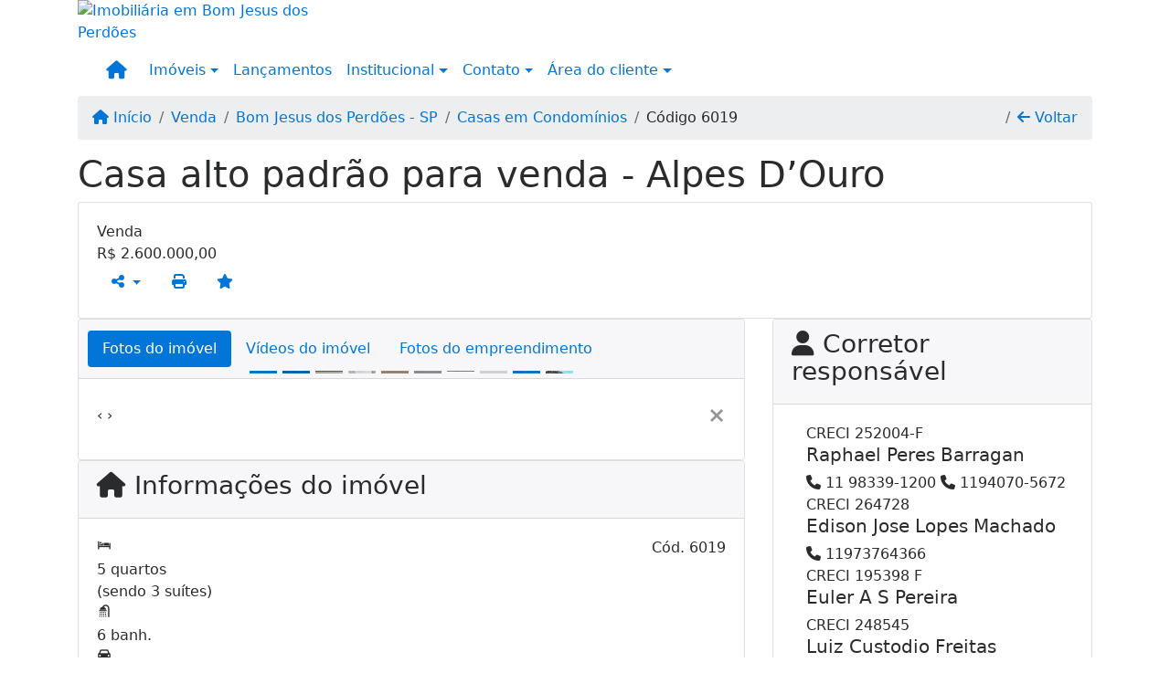

--- FILE ---
content_type: text/html; charset=UTF-8
request_url: https://www.barbosaimoveis.com.br/3502/imoveis/venda-casas-em-condominios-5-quartos-bom-jesus-dos-perdoes-sp
body_size: 14563
content:
<!DOCTYPE html><html lang="pt-br"><head><title>Casa alto padrão para venda - Alpes D’Ouro - 6019</title><meta name="description" content="Casa alto padrão para venda - Alpes D’Ouro - Casas em Condomínios para venda em Bom Jesus dos Perdões - SP - Casa"><meta name="keywords" content="Casas em Condomínios , Casas em Condomínios Bom Jesus dos Perdões - SP, Bom Jesus dos Perdões - SP, Casas em Condomínios , imobiliarias Bom Jesus dos Perdões - SP, imobiliária Bom Jesus dos Perdões - SP, imóveis Bom Jesus dos Perdões - SP, imóveis, Casas em Condomínios"><meta charset="utf-8"><meta name="google-site-verification" content="OCmPfjh0RB8-xYGD6LXRKPQoID39dqQzDbv_FTfI91o"><meta name="Robots" content="INDEX,FOLLOW"><meta name="distribution" content="Global"><meta name="rating" content="General"><meta name="revisit-after" content="2"><meta name="classification" content="imobiliaria,imoveis"><meta name="author" content="Code49"><meta name="viewport" content="width=device-width, initial-scale=1, shrink-to-fit=no"><meta http-equiv="x-ua-compatible" content="ie=edge"><meta property="og:url" content="https://www.barbosaimoveis.com.br/3502/imoveis/venda-casas-em-condominios-5-quartos-bom-jesus-dos-perdoes-sp"><meta property="og:image" content="https://www.barbosaimoveis.com.br/admin/imovel/20240313T1238020300-36569837.jpg"><meta property="og:image" content="https://www.barbosaimoveis.com.br/admin/imovel/mini/20240313T1238020300-36569837.jpg"><link rel="apple-touch-icon" href="https://www.barbosaimoveis.com.br/admin/imovel/mini/20240313T1238020300-36569837.jpg"><meta name="thumbnail" content="https://www.barbosaimoveis.com.br/admin/imovel/mini/20240313T1238020300-36569837.jpg"><meta property="og:type" content="website"><meta property="og:title" content="Casa alto padrão para venda - Alpes D’Ouro"><meta property="og:description" content="Imóvel maravilhoso para venda dentro de um dos condomínios mais procurados na cidade. - Venda -Condomínio Alpes D'ouro - Bom Jesus dos Perdões(SP)..."><link rel="canonical" href="https://www.barbosaimoveis.com.br/3502/imoveis/venda-casas-em-condominios-5-quartos-bom-jesus-dos-perdoes-sp">
<!-- Bootstrap -->
<link rel="stylesheet" href="https://www.barbosaimoveis.com.br/css/bootstrap.min.css" crossorigin="anonymous">

<!-- Plugins -->
<link rel="stylesheet" href="https://www.barbosaimoveis.com.br/plugins/bootstrap-multiselect/bootstrap-multiselect.css">
<link rel="stylesheet" href="https://www.barbosaimoveis.com.br/plugins/bootstrap-multiselect/bootstrap-multiselect-custom.css">
<link rel="stylesheet" href="https://www.barbosaimoveis.com.br/plugins/datepicker/datepicker.css">
<link rel="stylesheet" href="https://www.barbosaimoveis.com.br/plugins/animate/animate.min.css">
		<link rel="stylesheet" href="https://www.barbosaimoveis.com.br/crm/js/plugins/quill-emoji/dist/quill-emoji.css">
	<!-- fonts -->
<link rel="stylesheet" href="https://www.barbosaimoveis.com.br/css/font-awesome.min.css">
<link rel="stylesheet" href="https://www.barbosaimoveis.com.br/css/c49icons.min.css">

<link rel="stylesheet" href="https://www.barbosaimoveis.com.br/css/imovel.css?2026011515"><link rel="stylesheet" href="https://www.barbosaimoveis.com.br/css/custom.css?2026011515"><link rel="stylesheet" href="https://www.barbosaimoveis.com.br/css/font-face.css"><!-- Facebook Pixel Code -->
<script>
!function(f,b,e,v,n,t,s)
{if(f.fbq)return;n=f.fbq=function(){n.callMethod?
n.callMethod.apply(n,arguments):n.queue.push(arguments)};
if(!f._fbq)f._fbq=n;n.push=n;n.loaded=!0;n.version='2.0';
n.queue=[];t=b.createElement(e);t.async=!0;
t.src=v;s=b.getElementsByTagName(e)[0];
s.parentNode.insertBefore(t,s)}(window, document,'script',
'https://connect.facebook.net/en_US/fbevents.js');
fbq('init', '612118399496341');
fbq('track', 'PageView');
</script>
<noscript><img height="1" width="1" style="display:none"
src="https://www.facebook.com/tr?id=612118399496341&ev=PageView&noscript=1"
/></noscript>
<!-- End Facebook Pixel Code --><!-- Global site tag (gtag.js) - Google Analytics -->
<script async src="https://www.googletagmanager.com/gtag/js?id=UA-179992183-1"></script>
<script>
  window.dataLayer = window.dataLayer || [];
  function gtag(){dataLayer.push(arguments);}
  gtag('js', new Date());

  gtag('config', 'UA-179992183-1');
</script></head><body class="" id="c49page-imovel">
<style>
  .fb-messenger-float {
      z-index: 999;
      position: fixed;
      font-family: 'Open sans';
      font-size: 14px;
      transition: bottom .2s;
      padding: 4px 12px 2px 12px;
      background-color: #1780b5;
      text-align: center;
      border-radius: 100px;
      font-size: 37px;
      bottom: 29px;
      right: 27px;
  }
  .fb-messenger-float i {
    color: #fff;
  }
</style>

<header id="c49header"  data-url_atual="https://www.barbosaimoveis.com.br/" data-url_db="https://www.barbosaimoveis.com.br/"><div id="c49row-1-1"  class="c49row"><div class="container"><div class="row "><div class="col-md-4 col-lg-3 d-flex align-items-center text-center text-md-left justify-content-center justify-content-md-start"><div  id="c49mod-2" ><div class="c49mod-image-basic c49mod-image"><a href="https://www.barbosaimoveis.com.br/"><img class="c49-image" src="https://www.barbosaimoveis.com.br/img/logo-topo.png?v=1602793394" loading="lazy" alt="Imobiliária em Bom Jesus dos Perdões"></a></div></div></div><div class="col-md-8 col-lg-9"><div  id="c49mod-3" >
<section class="c49mod-image-carousel">
		<div id="image-carousel-3" class="carousel slide carousel-fade" data-ride="carousel" data-interval="5000">
		<div class="carousel-inner" role="listbox">
							<div class="carousel-item active" >
					<div class="c49-carousel-photo" style="background-image:url(https://www.barbosaimoveis.com.br/gallery/Untitled_1.jpg);"></div>
					<div class="carousel-caption d-none d-md-block">
																	</div>
				</div>
							<div class="carousel-item " >
					<div class="c49-carousel-photo" style="background-image:url(https://www.barbosaimoveis.com.br/gallery/Untitled_3.jpg);"></div>
					<div class="carousel-caption d-none d-md-block">
																	</div>
				</div>
							<div class="carousel-item " >
					<div class="c49-carousel-photo" style="background-image:url(https://www.barbosaimoveis.com.br/gallery/Untitled_2.jpg);"></div>
					<div class="carousel-caption d-none d-md-block">
																	</div>
				</div>
							<div class="carousel-item " >
					<div class="c49-carousel-photo" style="background-image:url(https://www.barbosaimoveis.com.br/gallery/01.jpg);"></div>
					<div class="carousel-caption d-none d-md-block">
																	</div>
				</div>
							<div class="carousel-item " >
					<div class="c49-carousel-photo" style="background-image:url(https://www.barbosaimoveis.com.br/gallery/02.jpg);"></div>
					<div class="carousel-caption d-none d-md-block">
																	</div>
				</div>
							<div class="carousel-item " >
					<div class="c49-carousel-photo" style="background-image:url(https://www.barbosaimoveis.com.br/gallery/03.jpg);"></div>
					<div class="carousel-caption d-none d-md-block">
																	</div>
				</div>
							<div class="carousel-item " >
					<div class="c49-carousel-photo" style="background-image:url(https://www.barbosaimoveis.com.br/gallery/04.jpg);"></div>
					<div class="carousel-caption d-none d-md-block">
																	</div>
				</div>
					</div>
					</div>

</section>
</div></div></div></div></div><div id="c49row-1-2"  class="c49row c49-mod-mb-0"><div class="container"><div class="row "><div class="col-sm-12"><div  id="c49mod-8" ></div></div></div></div></div><div id="c49row-1-3"  class="c49row"><div class="container"><div class="row "><div class="col-sm-12"><div  id="c49mod-1" >
	<div class="c49mod-menu-horizontal-basic">
		<nav class="navbar  navbar-toggleable-md ">
			<div class="container">
				<button class="navbar-toggler navbar-toggler-right" type="button" data-toggle="collapse" data-target="#navbars1" aria-controls="navbarsContainer" aria-expanded="false" aria-label="Toggle navigation">
					<span class="navbar-toggler-icon"><i class="fa fa-bars" aria-hidden="true"></i></span>
				</button>
									<a aria-label="Menu mobile" class="navbar-brand" href="https://www.barbosaimoveis.com.br/"><i class="fa fa fa-home" aria-hidden="true"></i></a>
				
				<div class="collapse navbar-collapse" id="navbars1">
					<div class="nav navbar-nav mr-auto d-flex align-items-center justify-content-start">

						<div class='nav-item dropdown '><a class='nav-link dropdown-toggle' data-toggle='dropdown' href='' role='button' aria-haspopup='true' aria-expanded='false'>Imóveis</a><div class='dropdown-menu '><ul class='dropdown'><li><a class='dropdown-item dropdown-toggle dropdown-item-sub ' data-toggle='dropdown' href='' role='button' aria-haspopup='true' aria-expanded='false'>Venda</a><div class='dropdown-menu dropdown-submenu'><ul class='dropdown'><li><a class='dropdown-item' href="javascript:search_base64('W3siaW5wdXQiOiJjYXRlZ29yaWEiLCJ2YWx1ZSI6Ijk4IiwidGFibGUiOiJpIn0seyJpbnB1dCI6InRpcG8iLCJ2YWx1ZSI6IjEiLCJ0YWJsZSI6InRfaSJ9XQ==')" target=''>Apartamento</a></li><li><a class='dropdown-item' href="javascript:search_base64('W3siaW5wdXQiOiJjYXRlZ29yaWEiLCJ2YWx1ZSI6Ijc3IiwidGFibGUiOiJpIn0seyJpbnB1dCI6InRpcG8iLCJ2YWx1ZSI6IjEiLCJ0YWJsZSI6InRfaSJ9XQ==')" target=''>Areas Comerciais e Industriais</a></li><li><a class='dropdown-item' href="javascript:search_base64('W3siaW5wdXQiOiJjYXRlZ29yaWEiLCJ2YWx1ZSI6IjEwMSIsInRhYmxlIjoiaSJ9LHsiaW5wdXQiOiJ0aXBvIiwidmFsdWUiOiIxIiwidGFibGUiOiJ0X2kifV0=')" target=''>Áreas para chácaras</a></li><li><a class='dropdown-item' href="javascript:search_base64('W3siaW5wdXQiOiJjYXRlZ29yaWEiLCJ2YWx1ZSI6IjQyIiwidGFibGUiOiJpIn0seyJpbnB1dCI6InRpcG8iLCJ2YWx1ZSI6IjEiLCJ0YWJsZSI6InRfaSJ9XQ==')" target=''>Areas para loteamento</a></li><li><a class='dropdown-item' href="javascript:search_base64('W3siaW5wdXQiOiJjYXRlZ29yaWEiLCJ2YWx1ZSI6IjEwMCIsInRhYmxlIjoiaSJ9LHsiaW5wdXQiOiJ0aXBvIiwidmFsdWUiOiIxIiwidGFibGUiOiJ0X2kifV0=')" target=''>Áreas para sítios</a></li><li><a class='dropdown-item' href="javascript:search_base64('W3siaW5wdXQiOiJjYXRlZ29yaWEiLCJ2YWx1ZSI6Ijk5IiwidGFibGUiOiJpIn0seyJpbnB1dCI6InRpcG8iLCJ2YWx1ZSI6IjEiLCJ0YWJsZSI6InRfaSJ9XQ==')" target=''>Casa</a></li><li><a class='dropdown-item' href="javascript:search_base64('W3siaW5wdXQiOiJjYXRlZ29yaWEiLCJ2YWx1ZSI6IjUxIiwidGFibGUiOiJpIn0seyJpbnB1dCI6InRpcG8iLCJ2YWx1ZSI6IjEiLCJ0YWJsZSI6InRfaSJ9XQ==')" target=''>Casas em Condomínios</a></li><li><a class='dropdown-item' href="javascript:search_base64('W3siaW5wdXQiOiJjYXRlZ29yaWEiLCJ2YWx1ZSI6Ijk1IiwidGFibGUiOiJpIn0seyJpbnB1dCI6InRpcG8iLCJ2YWx1ZSI6IjEiLCJ0YWJsZSI6InRfaSJ9XQ==')" target=''>Chácara</a></li><li><a class='dropdown-item' href="javascript:search_base64('W3siaW5wdXQiOiJjYXRlZ29yaWEiLCJ2YWx1ZSI6IjcyIiwidGFibGUiOiJpIn0seyJpbnB1dCI6InRpcG8iLCJ2YWx1ZSI6IjEiLCJ0YWJsZSI6InRfaSJ9XQ==')" target=''>Galpão Comercial</a></li><li><a class='dropdown-item' href="javascript:search_base64('W3siaW5wdXQiOiJjYXRlZ29yaWEiLCJ2YWx1ZSI6IjU4IiwidGFibGUiOiJpIn0seyJpbnB1dCI6InRpcG8iLCJ2YWx1ZSI6IjEiLCJ0YWJsZSI6InRfaSJ9XQ==')" target=''>Galpão Comercial</a></li><li><a class='dropdown-item' href="javascript:search_base64('W3siaW5wdXQiOiJjYXRlZ29yaWEiLCJ2YWx1ZSI6IjczIiwidGFibGUiOiJpIn0seyJpbnB1dCI6InRpcG8iLCJ2YWx1ZSI6IjEiLCJ0YWJsZSI6InRfaSJ9XQ==')" target=''>Galpão Industrial</a></li><li><a class='dropdown-item' href="javascript:search_base64('W3siaW5wdXQiOiJjYXRlZ29yaWEiLCJ2YWx1ZSI6IjQ5IiwidGFibGUiOiJpIn0seyJpbnB1dCI6InRpcG8iLCJ2YWx1ZSI6IjEiLCJ0YWJsZSI6InRfaSJ9XQ==')" target=''>Lotes em condomínio</a></li><li><a class='dropdown-item' href="javascript:search_base64('W3siaW5wdXQiOiJjYXRlZ29yaWEiLCJ2YWx1ZSI6Ijg1IiwidGFibGUiOiJpIn0seyJpbnB1dCI6InRpcG8iLCJ2YWx1ZSI6IjEiLCJ0YWJsZSI6InRfaSJ9XQ==')" target=''>Pousadas</a></li><li><a class='dropdown-item' href="javascript:search_base64('W3siaW5wdXQiOiJjYXRlZ29yaWEiLCJ2YWx1ZSI6Ijk2IiwidGFibGUiOiJpIn0seyJpbnB1dCI6InRpcG8iLCJ2YWx1ZSI6IjEiLCJ0YWJsZSI6InRfaSJ9XQ==')" target=''>Sítio</a></li><li><a class='dropdown-item' href="javascript:search_base64('W3siaW5wdXQiOiJjYXRlZ29yaWEiLCJ2YWx1ZSI6Ijg3IiwidGFibGUiOiJpIn0seyJpbnB1dCI6InRpcG8iLCJ2YWx1ZSI6IjEiLCJ0YWJsZSI6InRfaSJ9XQ==')" target=''>Sobrado</a></li><li><a class='dropdown-item' href="javascript:search_base64('W3siaW5wdXQiOiJjYXRlZ29yaWEiLCJ2YWx1ZSI6IjkxIiwidGFibGUiOiJpIn0seyJpbnB1dCI6InRpcG8iLCJ2YWx1ZSI6IjEiLCJ0YWJsZSI6InRfaSJ9XQ==')" target=''>Terreno</a></li><li><a class='dropdown-item' href="javascript:search_base64('W3siaW5wdXQiOiJjYXRlZ29yaWEiLCJ2YWx1ZSI6IjU2IiwidGFibGUiOiJpIn0seyJpbnB1dCI6InRpcG8iLCJ2YWx1ZSI6IjEiLCJ0YWJsZSI6InRfaSJ9XQ==')" target=''>Terrenos Comerciais</a></li><li><a class='dropdown-item' href="javascript:search_base64('W3siaW5wdXQiOiJjYXRlZ29yaWEiLCJ2YWx1ZSI6Ijc0IiwidGFibGUiOiJpIn0seyJpbnB1dCI6InRpcG8iLCJ2YWx1ZSI6IjEiLCJ0YWJsZSI6InRfaSJ9XQ==')" target=''>Terrenos Industriais</a></li></ul></div></li><li><a class='dropdown-item dropdown-toggle dropdown-item-sub ' data-toggle='dropdown' href='' role='button' aria-haspopup='true' aria-expanded='false'>Locação</a><div class='dropdown-menu dropdown-submenu'><ul class='dropdown'><li><a class='dropdown-item' href="javascript:search_base64('W3siaW5wdXQiOiJjYXRlZ29yaWEiLCJ2YWx1ZSI6Ijc3IiwidGFibGUiOiJpIn0seyJpbnB1dCI6InRpcG8iLCJ2YWx1ZSI6IjIiLCJ0YWJsZSI6InRfaSJ9XQ==')" target=''>Areas Comerciais e Industriais</a></li><li><a class='dropdown-item' href="javascript:search_base64('W3siaW5wdXQiOiJjYXRlZ29yaWEiLCJ2YWx1ZSI6IjQyIiwidGFibGUiOiJpIn0seyJpbnB1dCI6InRpcG8iLCJ2YWx1ZSI6IjIiLCJ0YWJsZSI6InRfaSJ9XQ==')" target=''>Areas para loteamento</a></li><li><a class='dropdown-item' href="javascript:search_base64('W3siaW5wdXQiOiJjYXRlZ29yaWEiLCJ2YWx1ZSI6Ijk5IiwidGFibGUiOiJpIn0seyJpbnB1dCI6InRpcG8iLCJ2YWx1ZSI6IjIiLCJ0YWJsZSI6InRfaSJ9XQ==')" target=''>Casa</a></li><li><a class='dropdown-item' href="javascript:search_base64('W3siaW5wdXQiOiJjYXRlZ29yaWEiLCJ2YWx1ZSI6IjUxIiwidGFibGUiOiJpIn0seyJpbnB1dCI6InRpcG8iLCJ2YWx1ZSI6IjIiLCJ0YWJsZSI6InRfaSJ9XQ==')" target=''>Casas em Condomínios</a></li><li><a class='dropdown-item' href="javascript:search_base64('W3siaW5wdXQiOiJjYXRlZ29yaWEiLCJ2YWx1ZSI6IjU4IiwidGFibGUiOiJpIn0seyJpbnB1dCI6InRpcG8iLCJ2YWx1ZSI6IjIiLCJ0YWJsZSI6InRfaSJ9XQ==')" target=''>Galpão Comercial</a></li><li><a class='dropdown-item' href="javascript:search_base64('W3siaW5wdXQiOiJjYXRlZ29yaWEiLCJ2YWx1ZSI6IjczIiwidGFibGUiOiJpIn0seyJpbnB1dCI6InRpcG8iLCJ2YWx1ZSI6IjIiLCJ0YWJsZSI6InRfaSJ9XQ==')" target=''>Galpão Industrial</a></li><li><a class='dropdown-item' href="javascript:search_base64('W3siaW5wdXQiOiJjYXRlZ29yaWEiLCJ2YWx1ZSI6IjkxIiwidGFibGUiOiJpIn0seyJpbnB1dCI6InRpcG8iLCJ2YWx1ZSI6IjIiLCJ0YWJsZSI6InRfaSJ9XQ==')" target=''>Terreno</a></li></ul></div></li></ul></div></div><div class='nav-item '><a class='nav-link' href='https://www.barbosaimoveis.com.br/imobiliaria/lancamento/imoveis/153' target=''>Lançamentos</a></div><div class='nav-item dropdown '><a class='nav-link dropdown-toggle' data-toggle='dropdown' href='' role='button' aria-haspopup='true' aria-expanded='false'>Institucional</a><div class='dropdown-menu '><ul class='dropdown'><li><a class='dropdown-item' href='https://www.barbosaimoveis.com.br/quem-somos.php'>Quem somos</a></li><li><a class='dropdown-item' href='https://www.barbosaimoveis.com.br/servicos.php'>Serviços</a></li><li><a class='dropdown-item' href='https://www.barbosaimoveis.com.br/equipe.php'>Equipe</a></li><li><a class='dropdown-item' href='https://www.barbosaimoveis.com.br/trabalhe.php'>Trabalhe conosco</a></li><li><a class='dropdown-item' href='https://www.barbosaimoveis.com.br/parceiros.php'>Parceiros</a></li><li><a class='dropdown-item' href='https://www.barbosaimoveis.com.br/dicionario.php'>Dicionário imobiliário</a></li><li><a class='dropdown-item' href='https://www.barbosaimoveis.com.br/links-uteis.php'>Links úteis</a></li><li><a class='dropdown-item' href='https://www.barbosaimoveis.com.br/noticia.php'>Notícias</a></li></ul></div></div><div class='nav-item dropdown mr-auto'><a class='nav-link dropdown-toggle' data-toggle='dropdown' href='' role='button' aria-haspopup='true' aria-expanded='false'>Contato</a><div class='dropdown-menu '><ul class='dropdown'><a class='dropdown-item' href='https://www.barbosaimoveis.com.br/contato.php'>Fale conosco</a><a class='dropdown-item' href='javascript:ligamos()'>Ligamos para você</a></ul></div></div><div class='nav-item dropdown '><a class='nav-link dropdown-toggle' data-toggle='dropdown' href='' role='button' aria-haspopup='true' aria-expanded='false'>Área do cliente</a><div class='dropdown-menu '><ul class='dropdown'><a class='dropdown-item' href='https://www.barbosaimoveis.com.br/account/?tab=favorites' data-toggle='modal' data-target='#modal-client-area'><i class='fa fa-star' aria-hidden='true'></i> Imóveis favoritos</a><a class='dropdown-item' href='javascript:cadastre()'><i class='fa fa-home' aria-hidden='true'></i> Cadastrar imóvel</a><a class='dropdown-item' href='javascript:perfil()' data-toggle='modal' data-target='#modal-client-area'><i class='fa fa-gift' aria-hidden='true'></i> Encomendar imóvel</a><div class='dropdown-divider'></div><a class='dropdown-item' href='#' data-toggle='modal' data-target='#modal-client-area'><i class='fa fa-sign-in-alt' aria-hidden='true'></i> Entrar</a></ul></div></div><div class='nav-item '><div id='c49mod-65'  >
<!-- <div class="dropdown c49mod-translator c49mod-translator-basic notranslate">
	<a id="current-flag" onclick="loadGoogleTranslator()" class="nav-link dropdown-toggle" data-toggle="dropdown" href="#" role="button" aria-haspopup="true" aria-expanded="false"><div class="flag-bra1"></div></a>
	<div class="dropdown-menu dropdown-menu-right">
		<a class="dropdown-item hidden language" href="#" data-padrao="1" data-sigla="pt" data-flag="bra1" data-lang="Portuguese">
			<span class="flag-bra1 img-rounded traducao"></span> Portuguese		</a>
				<a class="dropdown-item language" href="#" data-sigla="en" data-flag="eua1" data-lang="English">
			<span class="flag-eua1 img-rounded traducao"></span> English		</a>
				<a class="dropdown-item language" href="#" data-sigla="es" data-flag="esp1" data-lang="Spanish">
			<span class="flag-esp1 img-rounded traducao"></span> Spanish		</a>
				<div id="google_translate_element" class="hidden"></div>
	</div>
</div> --></div></div>
						<!-- Menu antigo -->

											</ul>
				</div>
			</div>
		</nav>
	</div>
	</div></div></div></div></div><div id="c49row-1-4"  class=""><div class=""><div class="row "><div class=""><div  id="c49mod-77" >
	<div class="floating-wpp ">
		<div class="changeBox floating-wpp-button"></div>
		<div id="whatsBox" class="card whats-box" style="display: none;">
			<div class="card-header">
				<span class="whats-title">Com quem deseja falar?</span>

				<a class="whats-close"><i class="changeBox far fa-times-circle"></i></a>
			</div>

			<div class="card-block">
														<a class="changeBox whats-link" href="https://api.whatsapp.com/send?phone=551140127570&text=" target="_blank">
						<i class="fab fa-whatsapp whats-icon"></i>

						<div class="whats-phone">
							<div class="whats-label">BJP</div> 
							<div class="whats-number">(11) 4012-7570</div>
						</div>
					</a>
															<a class="changeBox whats-link" href="https://api.whatsapp.com/send?phone=5511983391200&text=" target="_blank">
						<i class="fab fa-whatsapp whats-icon"></i>

						<div class="whats-phone">
							<div class="whats-label">NZP</div> 
							<div class="whats-number">(11) 98339-1200</div>
						</div>
					</a>
								</div>
		</div>
	</div>

<script>
	var openWhatsappButton = document.getElementById("open-whatsapp");
	if (openWhatsappButton) {
		// Abrir a janela modal ao clicar no ícone do WhatsApp
		document.getElementById("open-whatsapp").addEventListener("click", function () {
			document.getElementById("modalWhats").style.display = "block";
		});

		// Fechar a janela modal ao clicar no botão "Fechar" (X)
		document.querySelector(".close").addEventListener("click", function () {
			document.getElementById("modalWhats").style.display = "none";
		});

		// Função para verificar se o e-mail é válido
		function isEmailValid(email) {
			var regex = /^[a-zA-Z0-9._-]+@[a-zA-Z0-9.-]+\.[a-zA-Z]{2,4}$/;
			return regex.test(email);
		}

		// Função para verificar se todos os campos estão preenchidos
		function camposEstaoPreenchidos() {
			var nome = document.querySelector('input[name="nome"]').value;
			var telefone = document.querySelector('input[name="telefone"]').value;
			var email = document.querySelector('input[name="email"]').value;

			return nome !== "" && telefone !== "" && email !== "";
		}

		// Manipulador de evento para o link do WhatsApp
		document.getElementById("whatsapp-link").addEventListener("click", function (e) {
			var email = document.querySelector('input[name="email"]').value;

			if (!camposEstaoPreenchidos()) {
		        e.preventDefault(); // Impede a abertura do link
		    } else if (!isEmailValid(email)) {
		        e.preventDefault(); // Impede a abertura do link
		    }
		});
	}
</script>

</div></div></div></div></div></header><main id="c49main" ><div id="c49row-8-1"  class="c49row"><div class="container"><div class="row "><div class="col-md-12"><div  id="c49mod-18" >		<div class="c49mod-breadcrumb c49mod-breadcrumb-basic">
			<nav class="breadcrumb">
				<a class="breadcrumb-item" href="https://www.barbosaimoveis.com.br/"><i class="fa fa-home" aria-hidden="true"></i> Início</a>
				<a class="breadcrumb-item " href="https://www.barbosaimoveis.com.br/imobiliaria/venda/imoveis/18">Venda</a><a class="breadcrumb-item " href="https://www.barbosaimoveis.com.br/imobiliaria/bom-jesus-dos-perdoes-sp/imoveis/12">Bom Jesus dos Perdões - SP</a><a class="breadcrumb-item " href="https://www.barbosaimoveis.com.br/imobiliaria/casas-em-condominios/imoveis/13">Casas em Condomínios</a><a class="breadcrumb-item active">Código 6019</a>				<a class="breadcrumb-item breadcrumb-return float-right" href="javascript:window.history.back()"><i class="fa fa-arrow-left" aria-hidden="true"></i> Voltar</a>
			</nav>
		</div>
	

</div></div></div></div></div><div id="c49row-8-2"  class="c49row"><div class="container"><div class="row "><div class="col-md-12"><div  id="c49mod-27" >
	<div class="c49mod-property-header-basic page-position">
		<div class="c49-property-title">
							<h1>Casa alto padrão para venda - Alpes D’Ouro</h1>
					</div>

		<div class="c49-property-bar" id="property-3502">
			<div class="card">
				<div class="card-block">
											
									<div class="c49-property-price">
										<div class="c49-property-price-title">Venda</div>
										<div class="c49-property-price-value"><span class="c49-currency">R$</span> 2.600.000,00</div>
									</div>

								
					<div class="c49-action-icons">
						<div class="btn-group">
															<button onclick="mobileShare('Barbosa Imóveis - Casa alto padrão para venda - Alpes D’Ouro', 'https://www.barbosaimoveis.com.br/3502/imoveis/venda-casas-em-condominios-5-quartos-bom-jesus-dos-perdoes-sp')" type="button" class="btn btn-link dropdown-toggle hidden-md-up"  aria-haspopup="true" aria-expanded="false">
									<i class="fa fa-share-alt" aria-hidden="true"></i>
								</button>
								<button type="button" class="btn btn-link dropdown-toggle hidden-sm-down" data-toggle="dropdown" aria-haspopup="true" aria-expanded="false">
									<i class="fa fa-share-alt" aria-hidden="true"></i>
								</button>
								<div class="dropdown-menu dropdown-menu-right">
									<a class="dropdown-item cursor-pointer" onclick="changeIconAndCopyToClipboard(this,'https://www.barbosaimoveis.com.br/3502/imoveis/venda-casas-em-condominios-5-quartos-bom-jesus-dos-perdoes-sp')"><i class="fa fa-clone" aria-hidden="true"></i> Copiar link</a>
									<a class="dropdown-item" href="https://api.whatsapp.com/send?text=Barbosa Imóveis - Casa alto padrão para venda - Alpes D’Ouro - https://www.barbosaimoveis.com.br/3502/imoveis/venda-casas-em-condominios-5-quartos-bom-jesus-dos-perdoes-sp" data-action="share/whatsapp/share" target="_blank"><i class="fab fa-whatsapp" aria-hidden="true"></i> Whatsapp</a>
									<a class="dropdown-item" href="javascript:new_window('https://www.facebook.com/sharer.php?u=https://www.barbosaimoveis.com.br/3502/imoveis/venda-casas-em-condominios-5-quartos-bom-jesus-dos-perdoes-sp','Facebook','450','450','yes');"><i class="fab fa-facebook" aria-hidden="true"></i> Facebook</a>
									<a class="dropdown-item" href="javascript:new_window('https://twitter.com/share?text=Barbosa Imóveis - Casa alto padrão para venda - Alpes D’Ouro 
 https://www.barbosaimoveis.com.br/3502/imoveis/venda-casas-em-condominios-5-quartos-bom-jesus-dos-perdoes-sp&url=https://www.barbosaimoveis.com.br/3502/imoveis/venda-casas-em-condominios-5-quartos-bom-jesus-dos-perdoes-sp','Twitter','450','450','yes');"><i class="fab fa-twitter" aria-hidden="true"></i> Twitter</a>
									<a class="dropdown-item" href="javascript:new_window('https://www.linkedin.com/shareArticle?mini=true&url=https://www.barbosaimoveis.com.br/3502/imoveis/venda-casas-em-condominios-5-quartos-bom-jesus-dos-perdoes-sp','Linkedin','450','450','yes');"><i class="fab fa-linkedin" aria-hidden="true"></i> LinkedIn</a>
								</div>
																							<a href="" data-toggle="modal" data-target="#printModal" class="btn btn-link btn-print"><i class="fa fa-print" aria-hidden="true"></i></a>
								<a class="btn btn-link btn-favorite" data-favorito="0" href="javascript:favoritar_imovel(3502, this)"><i class="fa fa-star " aria-hidden="true"></i></a>
													</div>
					</div>
				</div>
			</div>
		</div>
	</div>

	<div class="modal fade print-modal" id="printModal" tabindex="-1" role="dialog" aria-labelledby="exampleModalLabel" aria-hidden="true">
		<div class="modal-dialog modal-lg" role="document">
			<div class="modal-content">
				<div class="modal-header">
					<h5 class="modal-title" id="exampleModalLabel">Ficha de impressão</h5>
					<button type="button" class="close" data-dismiss="modal" aria-label="Close">
						<span aria-hidden="true">&times;</span>
					</button>
				</div>
				<div class="modal-body">
					<iframe class="frame-size" src="https://www.barbosaimoveis.com.br/print.php?id=3502"></iframe>
				</div>
			</div>
		</div>
	</div>

	</div></div></div></div></div><div id="c49row-8-3"  class="c49row"><div class="container"><div class="row "><div class="col-md-8"><div class="" id="c49wrap-24"><div class="card c49wrap-card-tab">
			<div class="card-header">
			<ul class="nav nav-pills card-header-pills pull-xs-left slider-pro-tab" role="tablist">
									<li class="nav-item">
						<a class="nav-link active" data-toggle="tab" href="#c49mod-24-1" role="tab"><span>Fotos do imóvel</span></a>
					</li>
									<li class="nav-item">
						<a class="nav-link " data-toggle="tab" href="#c49mod-24-2" role="tab"><span>Vídeos do imóvel</span></a>
					</li>
									<li class="nav-item">
						<a class="nav-link " data-toggle="tab" href="#c49mod-24-3" role="tab"><span>Fotos do empreendimento</span></a>
					</li>
							</ul>
		</div>

		<div class="card-block">
			<div class="tab-content">
									<div class="tab-pane active" id="c49mod-24-1" role="tabpanel">
			            			                    <div id="c49mod-28" class="">
	<div class="c49mod-property-gallery-bluimp">

					<div class="tab-pane active" id="photos-property" role="tabpanel">

				<div id="photos-property-carousel" class="carousel c49-carousel-gallery slide" data-ride="carousel">
					<ol class="carousel-indicators">
													<li data-target="#photos-property-carousel" style="background-image: url(https://www.barbosaimoveis.com.br//admin/imovel/mini/20240313T1238020300-36569837.jpg);" data-slide-to="0" class="active"></li>
																				<li data-target="#photos-property-carousel" style="background-image: url(https://www.barbosaimoveis.com.br//admin/imovel/mini/20240313T1238060300-44395957.jpg);" data-slide-to="1" class=""></li>
																				<li data-target="#photos-property-carousel" style="background-image: url(https://www.barbosaimoveis.com.br//admin/imovel/mini/20240313T1238080300-56768267.jpg);" data-slide-to="2" class=""></li>
																				<li data-target="#photos-property-carousel" style="background-image: url(https://www.barbosaimoveis.com.br//admin/imovel/mini/20240313T1238090300-800463661.jpg);" data-slide-to="3" class=""></li>
																				<li data-target="#photos-property-carousel" style="background-image: url(https://www.barbosaimoveis.com.br//admin/imovel/mini/20240313T1238100300-151220228.jpg);" data-slide-to="4" class=""></li>
																				<li data-target="#photos-property-carousel" style="background-image: url(https://www.barbosaimoveis.com.br//admin/imovel/mini/20240313T1238140300-302917924.jpg);" data-slide-to="5" class=""></li>
																				<li data-target="#photos-property-carousel" style="background-image: url(https://www.barbosaimoveis.com.br//admin/imovel/mini/20240313T1238110300-646599187.jpg);" data-slide-to="6" class=""></li>
																				<li data-target="#photos-property-carousel" style="background-image: url(https://www.barbosaimoveis.com.br//admin/imovel/mini/20240313T1238140300-176694768.jpg);" data-slide-to="7" class=""></li>
																				<li data-target="#photos-property-carousel" style="background-image: url(https://www.barbosaimoveis.com.br//admin/imovel/mini/20240313T1238140300-278546746.jpg);" data-slide-to="8" class=""></li>
																				<li data-target="#photos-property-carousel" style="background-image: url(https://www.barbosaimoveis.com.br//admin/imovel/mini/20240313T1238090300-78538895.jpg);" data-slide-to="9" class=""></li>
																		</ol>
					<div class="carousel-inner gal-relative" role="listbox">
													<div class="carousel-item active" data-foto="https://www.barbosaimoveis.com.br/exportacao/fotos/20240313T1238020300-36569837.jpg" data-gallery="imovel">
								<div style="background-image: url(https://www.barbosaimoveis.com.br/exportacao/fotos/20240313T1238020300-36569837.jpg);"></div>
								<span class="legenda"></span>
							</div>
																				<div class="carousel-item " data-foto="https://www.barbosaimoveis.com.br/exportacao/fotos/20240313T1238060300-44395957.jpg" data-gallery="imovel">
								<div style="background-image: url(https://www.barbosaimoveis.com.br/exportacao/fotos/20240313T1238060300-44395957.jpg);"></div>
								<span class="legenda"></span>
							</div>
																				<div class="carousel-item " data-foto="https://www.barbosaimoveis.com.br/exportacao/fotos/20240313T1238080300-56768267.jpg" data-gallery="imovel">
								<div style="background-image: url(https://www.barbosaimoveis.com.br/exportacao/fotos/20240313T1238080300-56768267.jpg);"></div>
								<span class="legenda"></span>
							</div>
																				<div class="carousel-item " data-foto="https://www.barbosaimoveis.com.br/exportacao/fotos/20240313T1238090300-800463661.jpg" data-gallery="imovel">
								<div style="background-image: url(https://www.barbosaimoveis.com.br/exportacao/fotos/20240313T1238090300-800463661.jpg);"></div>
								<span class="legenda"></span>
							</div>
																				<div class="carousel-item " data-foto="https://www.barbosaimoveis.com.br/exportacao/fotos/20240313T1238100300-151220228.jpg" data-gallery="imovel">
								<div style="background-image: url(https://www.barbosaimoveis.com.br/exportacao/fotos/20240313T1238100300-151220228.jpg);"></div>
								<span class="legenda"></span>
							</div>
																				<div class="carousel-item " data-foto="https://www.barbosaimoveis.com.br/exportacao/fotos/20240313T1238140300-302917924.jpg" data-gallery="imovel">
								<div style="background-image: url(https://www.barbosaimoveis.com.br/exportacao/fotos/20240313T1238140300-302917924.jpg);"></div>
								<span class="legenda"></span>
							</div>
																				<div class="carousel-item " data-foto="https://www.barbosaimoveis.com.br/exportacao/fotos/20240313T1238110300-646599187.jpg" data-gallery="imovel">
								<div style="background-image: url(https://www.barbosaimoveis.com.br/exportacao/fotos/20240313T1238110300-646599187.jpg);"></div>
								<span class="legenda"></span>
							</div>
																				<div class="carousel-item " data-foto="https://www.barbosaimoveis.com.br/exportacao/fotos/20240313T1238140300-176694768.jpg" data-gallery="imovel">
								<div style="background-image: url(https://www.barbosaimoveis.com.br/exportacao/fotos/20240313T1238140300-176694768.jpg);"></div>
								<span class="legenda"></span>
							</div>
																				<div class="carousel-item " data-foto="https://www.barbosaimoveis.com.br/exportacao/fotos/20240313T1238140300-278546746.jpg" data-gallery="imovel">
								<div style="background-image: url(https://www.barbosaimoveis.com.br/exportacao/fotos/20240313T1238140300-278546746.jpg);"></div>
								<span class="legenda"></span>
							</div>
																				<div class="carousel-item " data-foto="https://www.barbosaimoveis.com.br/exportacao/fotos/20240313T1238090300-78538895.jpg" data-gallery="imovel">
								<div style="background-image: url(https://www.barbosaimoveis.com.br/exportacao/fotos/20240313T1238090300-78538895.jpg);"></div>
								<span class="legenda"></span>
							</div>
																		</div>
					<a class="carousel-control-prev" href="#photos-property-carousel" role="button" data-slide="prev">
						<span class="carousel-control-prev-icon" aria-hidden="true"></span>
						<span class="sr-only">Previous</span>
					</a>
					<a class="carousel-control-next" href="#photos-property-carousel" role="button" data-slide="next">
						<span class="carousel-control-next-icon" aria-hidden="true"></span>
						<span class="sr-only">Next</span>
					</a>
				</div>

			</div>
			</div>


<link rel="stylesheet" href="https://www.barbosaimoveis.com.br/plugins/blueimp-gallery/blueimp-gallery.min.css?2026011503">
<div id="blueimp-gallery" class="blueimp-gallery blueimp-gallery-controls" data-use-bootstrap-modal="false" data-hide-page-scrollbars="false">
    <div class="slides"></div>
    <h3 class="title"></h3>
    <a class="prev">‹</a>
    <a class="next">›</a>
    <a class="close">×</a>
    <a class="play-pause"></a>
    <ol class="indicator"></ol>
    <div class="modal fade">
        <div class="modal-dialog">
            <div class="modal-content">
                <div class="modal-header">
                    <button type="button" class="close" aria-hidden="true">&times;</button>
                    <h4 class="modal-title"></h4>
                </div>
                <div class="modal-body next"></div>
                <div class="modal-footer">
                    <button type="button" class="btn btn-default pull-left prev">
                        <i class="glyphicon glyphicon-chevron-left"></i>
                        Previous
                    </button>
                    <button type="button" class="btn btn-primary next">
                        Next
                        <i class="glyphicon glyphicon-chevron-right"></i>
                    </button>
                </div>
            </div>
        </div>
    </div>
</div>

</div>
			                					</div>
									<div class="tab-pane " id="c49mod-24-2" role="tabpanel">
			            			                    <div id="c49mod-71" class="">


	<div class="c49mod-property-gallery-basic">

					<div class="wrap-hidden" data-hidden="#c49mod-24-2"></div>
			</div>
<link rel="stylesheet" href="https://www.barbosaimoveis.com.br/plugins/blueimp-gallery/blueimp-gallery.min.css?2026011503">
<div id="blueimp-gallery" class="blueimp-gallery blueimp-gallery-controls" data-use-bootstrap-modal="false" data-hide-page-scrollbars="false">
    <div class="slides"></div>
    <h3 class="title"></h3>
    <a class="prev">‹</a>
    <a class="next">›</a>
    <a class="close">×</a>
    <a class="play-pause"></a>
    <ol class="indicator"></ol>
    <div class="modal fade">
        <div class="modal-dialog">
            <div class="modal-content">
                <div class="modal-header">
                    <button type="button" class="close" aria-hidden="true">&times;</button>
                    <h4 class="modal-title"></h4>
                </div>
                <div class="modal-body next"></div>
                <div class="modal-footer">
                    <button type="button" class="btn btn-default pull-left prev">
                        <i class="glyphicon glyphicon-chevron-left"></i>
                        Previous
                    </button>
                    <button type="button" class="btn btn-primary next">
                        Next
                        <i class="glyphicon glyphicon-chevron-right"></i>
                    </button>
                </div>
            </div>
        </div>
    </div>
</div>

</div>
			                					</div>
									<div class="tab-pane " id="c49mod-24-3" role="tabpanel">
			            			                    <div id="c49mod-53" class="">


	<div class="c49mod-property-gallery-bluimp">

					<div class="wrap-hidden" data-hidden="#c49mod-24-3"></div>
		
	</div>
<link rel="stylesheet" href="https://www.barbosaimoveis.com.br/plugins/blueimp-gallery/blueimp-gallery.min.css?2026011503">
<div id="blueimp-gallery" class="blueimp-gallery blueimp-gallery-controls" data-use-bootstrap-modal="false" data-hide-page-scrollbars="false">
    <div class="slides"></div>
    <h3 class="title"></h3>
    <a class="prev">‹</a>
    <a class="next">›</a>
    <a class="close">×</a>
    <a class="play-pause"></a>
    <ol class="indicator"></ol>
    <div class="modal fade">
        <div class="modal-dialog">
            <div class="modal-content">
                <div class="modal-header">
                    <button type="button" class="close" aria-hidden="true">&times;</button>
                    <h4 class="modal-title"></h4>
                </div>
                <div class="modal-body next"></div>
                <div class="modal-footer">
                    <button type="button" class="btn btn-default pull-left prev">
                        <i class="glyphicon glyphicon-chevron-left"></i>
                        Previous
                    </button>
                    <button type="button" class="btn btn-primary next">
                        Next
                        <i class="glyphicon glyphicon-chevron-right"></i>
                    </button>
                </div>
            </div>
        </div>
    </div>
</div>

</div>
			                					</div>
							</div>
		</div>
	</div>
</div><div class="" id="c49wrap-17"><div class="card c49wrap-card">
						<div class="card-header">
				<h3 class="c49-card-title">
					<i class="fa fa-home"></i>
					Informações do imóvel				</h3>
			</div>
		
		<div class="card-block ">
	        		                <div id="c49mod-29"  >
	<div class="c49mod-property-infos-basic">

		
			<div class="c49-property-numbers d-flex justify-content-between">
				<div class="c49-property-features">
					<div class="c49-property-number-wrap"><span class="c49icon-bedroom-1"></span><div class="c49-property-number">5 quartos</div><div class="c49-property-number2">  (sendo 3 suítes)</div></div><div class="c49-property-number-wrap"><span class="c49icon-bathroom-1"></span><div class="c49-property-number">6 banh.</div></div><div class="c49-property-number-wrap"><span class="c49icon-garage-1"></span><div class="c49-property-number">12 vagas</div><div class="c49-property-number2">  (sendo 4 cobertas)</div></div>				</div>

				<div class="info-codigo">
					<span class="info-codigo-ref">Cód.</span> 6019				</div>
			</div>

							<h2 class="property-title m-b-20">Casa alto padrão para venda - Alpes D’Ouro</h2>
			
							<div class="property-description p-b-20">
					<p><p>Imóvel maravilhoso para venda dentro de um dos condomínios mais procurados na cidade.</p><p><br></p><p>- Venda -</p><p>Condomínio Alpes D'ouro - Bom Jesus dos Perdões(SP)</p><p><br></p><p>Parte superior:</p><p>3 suítes</p><p>3 Lavabos</p><p>Sala 2 ambiente com pé direito alto</p><p>Cozinha estilo americana</p><p>Área gourmet com ambiente integrado a área interna do imóvel</p><p>Lavanderia</p><p>Escada para a parte inferior do imóvel</p><p>Varanda com uma vista cinematográfica</p><p>Garagem descoberta para 6 á 7 carros ‹</p><p><br></p><p>Parte inferior:</p><p>Espaço para salão de jogos</p><p>2 dormitórios</p><p>Vista privilegiada</p><p>Garagem com 2 vagas cobertas e 4 vagas descobertas </p><p><br></p><p>DOCUMENTAÇÃO 100% </p><p><br></p><ul><li>Terreno: 1835m2</li><li>Área construida: 473m</li></ul><p><br></p><p><br></p></p>
				</div>
			
			<div class="row">
				<div class="col-sm-12">
										 
							<div class="table-row table-row-odd" id="transacao">
								<div><i class="fa fa-chevron-circle-right"></i> Transação</div>
								 
								<div> Venda </div> 
							</div>
						 
							<div class="table-row table-row-odd" id="finalidade">
								<div><i class="fa fa-chevron-circle-right"></i> Finalidade</div>
								 
								<div> Residencial </div> 
							</div>
						 
							<div class="table-row table-row-odd" id="tipodeimovel">
								<div><i class="fa fa-chevron-circle-right"></i> Tipo de imóvel</div>
								 
								<div> Casas em Condomínios </div> 
							</div>
						 
							<div class="table-row table-row-odd" id="cidade">
								<div><i class="fa fa-chevron-circle-right"></i> Cidade</div>
								 
								<div> Bom Jesus dos Perdões - SP </div> 
							</div>
						 
							<div class="table-row table-row-odd" id="lavabos">
								<div><i class="fa fa-chevron-circle-right"></i> Lavabos</div>
								 
								<div> 3 </div> 
							</div>
						 
							<div class="table-row table-row-odd" id="areaconstruida">
								<div><i class="fa fa-chevron-circle-right"></i> Área construída</div>
								 
								<div> 473 m² <span class='badge badge-default m2txt'> R$ 5.496,83/m²</span> </div> 
							</div>
						 
							<div class="table-row table-row-odd" id="areatotal">
								<div><i class="fa fa-chevron-circle-right"></i> Área total</div>
								 
								<div> 1835 m²  </div> 
							</div>
						 			
				</div>
			</div>

			<br><br>

			
			
		</div>		</div>
		            	            		</div>
	</div></div><div class="" id="c49wrap-15"><div class="card c49wrap-card">
						<div class="card-header">
				<h3 class="c49-card-title">
					<i class="fa fa-map-marker"></i>
					Mapa				</h3>
			</div>
		
		<div class="card-block p-0">
	        		                <div id="c49mod-30"  >	<div class="wrap-hidden" data-hidden="#c49wrap-15"></div>
</div>
		            	            		</div>
	</div></div></div><div class="col-md-4"><div class="" id="c49wrap-33"><div class="card c49wrap-card">
						<div class="card-header">
				<h3 class="c49-card-title">
					<i class="fa fa-user"></i>
					Corretor responsável				</h3>
			</div>
		
		<div class="card-block ">
	        		                <div id="c49mod-86"  >
    <div class="c49mod-broker-profile-basic">

                        <div class="media">
                    <div class="broker-photo d-flex mr-3" style="background-image:url(https://www.barbosaimoveis.com.br/equipe/20251114T1532470300-321808555.png)"></div>
                    <div class="media-body">
                         <span class="broker-info broker-info-creci">CRECI 252004-F</span> 
                        <h5 class="broker-name mt-0">Raphael Peres Barragan</h5>
                        
                            <span class="broker-info">

                                                                    <a  data-toggle="tooltip" title=""> <i class="fa fa-phone" aria-hidden="true"></i>  11 98339-1200</a>
                                
                            </span>

                            
                            <span class="broker-info">

                                                                    <a  data-toggle="tooltip" title=""> <i class="fa fa-phone" aria-hidden="true"></i>  1194070-5672</a>
                                
                            </span>

                                                    <span class="broker-info">
                                                            <a href="https://www.instagram.com/raphael.peresimoveis.atibaia?igsh=MTI1c2N3OXlvOG90eQ%3D%3D&utm_source=qr" data-toggle="tooltip" title="" target="_blank" class="broker-social"><i class="" aria-hidden="true"></i> </a>
                                                    </span>
                    </div>
                </div>
                            <div class="media">
                    <div class="broker-photo d-flex mr-3" style="background-image:url(https://www.barbosaimoveis.com.br/crm/images/pessoa-sombra.jpg)"></div>
                    <div class="media-body">
                         <span class="broker-info broker-info-creci">CRECI 264728</span> 
                        <h5 class="broker-name mt-0">Edison Jose Lopes Machado</h5>
                        
                            <span class="broker-info">

                                                                    <a  data-toggle="tooltip" title=""> <i class="fa fa-phone" aria-hidden="true"></i>  11973764366</a>
                                
                            </span>

                                                    <span class="broker-info">
                                                    </span>
                    </div>
                </div>
                            <div class="media">
                    <div class="broker-photo d-flex mr-3" style="background-image:url(https://www.barbosaimoveis.com.br/crm/images/pessoa-sombra.jpg)"></div>
                    <div class="media-body">
                         <span class="broker-info broker-info-creci">CRECI 195398 F</span> 
                        <h5 class="broker-name mt-0">Euler A S Pereira</h5>
                                                <span class="broker-info">
                                                    </span>
                    </div>
                </div>
                            <div class="media">
                    <div class="broker-photo d-flex mr-3" style="background-image:url(https://www.barbosaimoveis.com.br/crm/images/pessoa-sombra.jpg)"></div>
                    <div class="media-body">
                         <span class="broker-info broker-info-creci">CRECI 248545</span> 
                        <h5 class="broker-name mt-0">Luiz Custodio Freitas</h5>
                                                <span class="broker-info">
                                                    </span>
                    </div>
                </div>
                        </div>
</div>
		            	            		</div>
	</div></div><div class="" id="c49wrap-14"><div class="card c49wrap-card">
						<div class="card-header">
				<h3 class="c49-card-title">
					<i class="fa fa-info-circle"></i>
					Solicite mais informações				</h3>
			</div>
		
		<div class="card-block ">
	        		                <div id="c49mod-23"  >


		<div class="c49mod-form">

			<div class="c49mod" id="c49mod-form-001" data-tabela="45" data-form-title="">

				<form>

					<div class="row">

						<div class="col-sm-12">

							<div id="alert" class="alert alert-danger hidden" role="alert"></div>

						</div>



						<div class="col-sm-12">

							<fieldset class="form-group">

								<input data-form='1' data-required='1' data-msg="Por favor, preencha seu nome" name='nome' type="text" class="form-control" placeholder="Nome">

								<div class="form-control-feedback"></div>

							</fieldset>

						</div>



						<div class="col-sm-12">

							<fieldset class="form-group">

								<input data-form='1' data-required='1' data-msg="Por favor, preencha um telefone" name='telefone' type="text" inputmode="numeric" class="form-control somente-numeros" placeholder="Telefone">

								<div class="form-control-feedback"></div>

							</fieldset>

						</div>



						<div class="col-sm-12">

							<fieldset class="form-group">

								<input data-form='1' data-required='1' data-msg="Por favor, preencha seu e-mail" name='email' type="text" class="form-control" placeholder="E-mail">

								<div class="form-control-feedback"></div>

							</fieldset>

						</div>



						<div class="col-sm-12">

							<fieldset class="form-group">

								<textarea rows="5" data-required='1' data-msg="Digite uma mensagem" data-form='1' name='mensagem' type="text" class="form-control" placeholder="Mensagem"></textarea>

								<div class="form-control-feedback"></div>

								<input data-form='1' name='id_imovel' value="3502" type="hidden" class="form-control hidden">

							</fieldset>

						</div>





						<div class="col-sm-12">

							<fieldset class="form-group">

								
								<div class="btn btn-secondary btn-block form-submit" id="form-property" role="button" ><i class="fa fa-envelope"></i> Enviar por e-mail</div>

							</fieldset>

						</div>

					</div>

				</form>

			</div>



			
					<div class="c49mod-whatsapp-button">

						<div>

							<span>OU</span>

						</div>

						<div class="btn btn-secondary btn-block btn-whatsapp">

							<a id="form-whats-property" target="_blank" href="https://api.whatsapp.com/send?phone=551140127570&text=Olá, gostaria de mais informações sobre o imóvel %236019 https://www.barbosaimoveis.com.br/3502/imoveis/venda-casas-em-condominios-5-quartos-bom-jesus-dos-perdoes-sp&utm_source=Google&utm_medium=CPC&utm_campaign=Whatsapp-Site">

								<span class="card-title"><i class="fab fa-whatsapp"></i> Falar agora por WhatsApp</span>

							</a>

						</div>

						<div class="btn btn-secondary btn-block">

							<a id="form-whats-offers" onclick="makeOffer('', 3502)">

								<span class="card-title"><i class="fa fa-thumbs-up"></i> Fazer proposta </span>

							</a>
							
						</div>

					</div>

					


		</div>



		<script>

			document.querySelectorAll('.somente-numeros').forEach(function(input) {

				input.addEventListener('input', function() {

					this.value = this.value.replace(/\D/g, '');

				});

			});

		</script>

	

		</div>
		            	            		</div>
	</div></div><div  id="c49mod-89" >			<div class="c49mod-whatsapp-banner">
				<div class="card card-banner">
											<a target="_blank" href="https://api.whatsapp.com/send?phone=551140127570&text=Olá, gostaria de mais informações sobre o imóvel %236019 https://www.barbosaimoveis.com.br/3502/imoveis/venda-casas-em-condominios-5-quartos-bom-jesus-dos-perdoes-sp">
											<div class="card-img" style="background-image:url('https://www.barbosaimoveis.com.br/img/c49-info-whats1.jpg')"></div>
						<div class="card-img-overlay">
							<h4 class="card-title">Solicite mais informações por WhatsApp</h4>
						</div>
					</a>
				</div>
			</div>
			</div><div  id="c49mod-91" >







</div><div class="" id="c49wrap-35"><div class="card c49wrap-card">
						<div class="card-header">
				<h3 class="c49-card-title">
					<i class="fa fa-calendar"></i>
					Calendário de temporada				</h3>
			</div>
		
		<div class="card-block p-0">
	        		                <div id="c49mod-90"  ><div class="c49wrap-hidden"></div>
</div>
		            	            		</div>
	</div></div><div class="" id="c49wrap-16"><div class="card c49wrap-card">
						<div class="card-header">
				<h3 class="c49-card-title">
					<i class="fa fa-home"></i>
					Veja também				</h3>
			</div>
		
		<div class="card-block ">
	        		                <div id="c49mod-47"  >
		<section id="c49mod-properties-list-mini" data-id-module="47" data-search="" data-select="[base64]" class="c49mod-properties-list-mini" data-path='modules/properties/list-mini/c49mod-properties-list-mini'  data-properties-filter="" data-num_reg_pages="" data-input_ordem='bnVsbA=='>
							<div class="c49-property-mini">
					<h3 class="c49-mini-title"><a href="https://www.barbosaimoveis.com.br/3172/imoveis/venda-casas-em-condominios-3-quartos-bom-jesus-dos-perdoes-sp">Residenzialle Toscana. Imóvel de alto padrão, com porteira fechada.</a></h3>
					<div class="c49-property-mini-wrap d-flex align-items-stretch" id="property-3172">
						<div class="c49-mini-photo">
							<a href="https://www.barbosaimoveis.com.br/3172/imoveis/venda-casas-em-condominios-3-quartos-bom-jesus-dos-perdoes-sp">
																		<img class="img-fluid" src="https://www.barbosaimoveis.com.br/admin/imovel/mini/20220331T1017210300-778114640.jpg" loading="lazy" alt=" em  - " width="250" height="188">
																																		</a>
																												</div>
						<div class="c49-mini-body">					
															<a href="https://www.barbosaimoveis.com.br/3172/imoveis/venda-casas-em-condominios-3-quartos-bom-jesus-dos-perdoes-sp"><p class="c49-property-value"><span class="c49-currency">R$</span> 1.580.000,00</p></a>
							
							<a href="https://www.barbosaimoveis.com.br/3172/imoveis/venda-casas-em-condominios-3-quartos-bom-jesus-dos-perdoes-sp"><p class="c49-property-neibourhood"></p></a>
							<div class="c49-property-numbers d-flex justify-content-between">
																	<a href="https://www.barbosaimoveis.com.br/3172/imoveis/venda-casas-em-condominios-3-quartos-bom-jesus-dos-perdoes-sp">
										<div class="c49-property-number-wrap d-flex align-items-center" data-toggle="tooltip" data-placement="top" rel="tooltip" title="sendo 3 suítes">
											<span class="c49icon-bedroom-1"></span>
											<div class="c49-property-number">3</div>
										</div>
									</a>
								
								
															</div>
						</div>
					</div>
				</div>
							<div class="c49-property-mini">
					<h3 class="c49-mini-title"><a href="https://www.barbosaimoveis.com.br/3472/imoveis/venda-casas-em-condominios-3-quartos-bom-jesus-dos-perdoes-sp">Lindo imóvel com pé direito alto, conceito aberto e arquitetura moderna!</a></h3>
					<div class="c49-property-mini-wrap d-flex align-items-stretch" id="property-3472">
						<div class="c49-mini-photo">
							<a href="https://www.barbosaimoveis.com.br/3472/imoveis/venda-casas-em-condominios-3-quartos-bom-jesus-dos-perdoes-sp">
																		<img class="img-fluid" src="https://www.barbosaimoveis.com.br/admin/imovel/mini/20240122T1130130300-326518121.jpg" loading="lazy" alt=" em  - " width="250" height="188">
																																		</a>
																												</div>
						<div class="c49-mini-body">					
															<a href="https://www.barbosaimoveis.com.br/3472/imoveis/venda-casas-em-condominios-3-quartos-bom-jesus-dos-perdoes-sp"><p class="c49-property-value"><span class="c49-currency">R$</span> 1.900.000,00</p></a>
							
							<a href="https://www.barbosaimoveis.com.br/3472/imoveis/venda-casas-em-condominios-3-quartos-bom-jesus-dos-perdoes-sp"><p class="c49-property-neibourhood"></p></a>
							<div class="c49-property-numbers d-flex justify-content-between">
																	<a href="https://www.barbosaimoveis.com.br/3472/imoveis/venda-casas-em-condominios-3-quartos-bom-jesus-dos-perdoes-sp">
										<div class="c49-property-number-wrap d-flex align-items-center" data-toggle="tooltip" data-placement="top" rel="tooltip" title="sendo 3 suítes">
											<span class="c49icon-bedroom-1"></span>
											<div class="c49-property-number">3</div>
										</div>
									</a>
								
																	<a href="https://www.barbosaimoveis.com.br/3472/imoveis/venda-casas-em-condominios-3-quartos-bom-jesus-dos-perdoes-sp">
										<div class="c49-property-number-wrap d-flex align-items-center">
											<span class="c49icon-bathroom-1"></span>
											<div class="c49-property-number">3</div>
										</div>
									</a>
								
																	<a href="https://www.barbosaimoveis.com.br/3472/imoveis/venda-casas-em-condominios-3-quartos-bom-jesus-dos-perdoes-sp">
										<div class="c49-property-number-wrap d-flex align-items-center" data-toggle="tooltip" data-placement="top" rel="tooltip" title="sendo 3 cobertas">
											<span class="c49icon-garage-1"></span>
											<div class="c49-property-number">3</div>
										</div>
									</a>
															</div>
						</div>
					</div>
				</div>
							<div class="c49-property-mini">
					<h3 class="c49-mini-title"><a href="https://www.barbosaimoveis.com.br/3479/imoveis/venda-casas-em-condominios-jardim-santa-fe-bom-jesus-dos-perdoes-sp">Casas para venda dentro de condomínio!</a></h3>
					<div class="c49-property-mini-wrap d-flex align-items-stretch" id="property-3479">
						<div class="c49-mini-photo">
							<a href="https://www.barbosaimoveis.com.br/3479/imoveis/venda-casas-em-condominios-jardim-santa-fe-bom-jesus-dos-perdoes-sp">
																		<img class="img-fluid" src="https://www.barbosaimoveis.com.br/admin/imovel/mini/20240130T1059430300-941902665.jpg" loading="lazy" alt="Venda em Jardim Santa Fé - Bom Jesus dos Perdões" width="250" height="188">
																																		</a>
																												</div>
						<div class="c49-mini-body">					
															<a href="https://www.barbosaimoveis.com.br/3479/imoveis/venda-casas-em-condominios-jardim-santa-fe-bom-jesus-dos-perdoes-sp"><p class="c49-property-value"><span class="c49-currency">R$</span> 365.000,00</p></a>
							
							<a href="https://www.barbosaimoveis.com.br/3479/imoveis/venda-casas-em-condominios-jardim-santa-fe-bom-jesus-dos-perdoes-sp"><p class="c49-property-neibourhood"></p></a>
							<div class="c49-property-numbers d-flex justify-content-between">
								
								
															</div>
						</div>
					</div>
				</div>
							<div class="c49-property-mini">
					<h3 class="c49-mini-title"><a href="https://www.barbosaimoveis.com.br/3484/imoveis/venda-casas-em-condominios-2-quartos-bom-jesus-dos-perdoes-sp">Imóvel maravilhoso para venda localizado no Condomínio Vale do Sol!</a></h3>
					<div class="c49-property-mini-wrap d-flex align-items-stretch" id="property-3484">
						<div class="c49-mini-photo">
							<a href="https://www.barbosaimoveis.com.br/3484/imoveis/venda-casas-em-condominios-2-quartos-bom-jesus-dos-perdoes-sp">
																		<img class="img-fluid" src="https://www.barbosaimoveis.com.br/admin/imovel/mini/20240209T1158360300-137376577.jpg" loading="lazy" alt=" em  - " width="250" height="188">
																																		</a>
																												</div>
						<div class="c49-mini-body">					
															<a href="https://www.barbosaimoveis.com.br/3484/imoveis/venda-casas-em-condominios-2-quartos-bom-jesus-dos-perdoes-sp"><p class="c49-property-value"><span class="c49-currency">R$</span> 1.500.000,00</p></a>
							
							<a href="https://www.barbosaimoveis.com.br/3484/imoveis/venda-casas-em-condominios-2-quartos-bom-jesus-dos-perdoes-sp"><p class="c49-property-neibourhood"></p></a>
							<div class="c49-property-numbers d-flex justify-content-between">
																	<a href="https://www.barbosaimoveis.com.br/3484/imoveis/venda-casas-em-condominios-2-quartos-bom-jesus-dos-perdoes-sp">
										<div class="c49-property-number-wrap d-flex align-items-center" data-toggle="tooltip" data-placement="top" rel="tooltip" title="sendo 2 suítes">
											<span class="c49icon-bedroom-1"></span>
											<div class="c49-property-number">2</div>
										</div>
									</a>
								
																	<a href="https://www.barbosaimoveis.com.br/3484/imoveis/venda-casas-em-condominios-2-quartos-bom-jesus-dos-perdoes-sp">
										<div class="c49-property-number-wrap d-flex align-items-center">
											<span class="c49icon-bathroom-1"></span>
											<div class="c49-property-number">3</div>
										</div>
									</a>
								
																	<a href="https://www.barbosaimoveis.com.br/3484/imoveis/venda-casas-em-condominios-2-quartos-bom-jesus-dos-perdoes-sp">
										<div class="c49-property-number-wrap d-flex align-items-center" data-toggle="tooltip" data-placement="top" rel="tooltip" title="sendo 2 cobertas">
											<span class="c49icon-garage-1"></span>
											<div class="c49-property-number">7</div>
										</div>
									</a>
															</div>
						</div>
					</div>
				</div>
							<div class="c49-property-mini">
					<h3 class="c49-mini-title"><a href="https://www.barbosaimoveis.com.br/3473/imoveis/venda-casas-em-condominios-3-quartos-bom-jesus-dos-perdoes-sp">Lindo imóvel novo com área gourmet nunca utilizada.</a></h3>
					<div class="c49-property-mini-wrap d-flex align-items-stretch" id="property-3473">
						<div class="c49-mini-photo">
							<a href="https://www.barbosaimoveis.com.br/3473/imoveis/venda-casas-em-condominios-3-quartos-bom-jesus-dos-perdoes-sp">
																		<img class="img-fluid" src="https://www.barbosaimoveis.com.br/admin/imovel/mini/20240122T1139300300-905166741.jpg" loading="lazy" alt=" em  - " width="250" height="188">
																																		</a>
																												</div>
						<div class="c49-mini-body">					
															<a href="https://www.barbosaimoveis.com.br/3473/imoveis/venda-casas-em-condominios-3-quartos-bom-jesus-dos-perdoes-sp"><p class="c49-property-value"><span class="c49-currency">R$</span> 1.200.000,00</p></a>
							
							<a href="https://www.barbosaimoveis.com.br/3473/imoveis/venda-casas-em-condominios-3-quartos-bom-jesus-dos-perdoes-sp"><p class="c49-property-neibourhood"></p></a>
							<div class="c49-property-numbers d-flex justify-content-between">
																	<a href="https://www.barbosaimoveis.com.br/3473/imoveis/venda-casas-em-condominios-3-quartos-bom-jesus-dos-perdoes-sp">
										<div class="c49-property-number-wrap d-flex align-items-center" data-toggle="tooltip" data-placement="top" rel="tooltip" title="sendo 1 suíte">
											<span class="c49icon-bedroom-1"></span>
											<div class="c49-property-number">3</div>
										</div>
									</a>
								
																	<a href="https://www.barbosaimoveis.com.br/3473/imoveis/venda-casas-em-condominios-3-quartos-bom-jesus-dos-perdoes-sp">
										<div class="c49-property-number-wrap d-flex align-items-center">
											<span class="c49icon-bathroom-1"></span>
											<div class="c49-property-number">2</div>
										</div>
									</a>
								
																	<a href="https://www.barbosaimoveis.com.br/3473/imoveis/venda-casas-em-condominios-3-quartos-bom-jesus-dos-perdoes-sp">
										<div class="c49-property-number-wrap d-flex align-items-center" data-toggle="tooltip" data-placement="top" rel="tooltip" title="sendo 2 cobertas">
											<span class="c49icon-garage-1"></span>
											<div class="c49-property-number">2</div>
										</div>
									</a>
															</div>
						</div>
					</div>
				</div>
					</section>

	 

	</div>
		            	            		</div>
	</div></div><div class="" id="c49wrap-8"><div class="card c49wrap-card">
			
		<div class="card-block ">
	        		                <div id="c49mod-31"  >
    <div class="c49mod-text-basic">
        <span class="c49-text">
            <strong>Não é bem o que procurava?</strong><br><a href="javascript:perfil()">Clique aqui</a> e encomende seu imóvel        </span>
    </div>

    </div>
		            	            		</div>
	</div></div></div></div></div></div></main><footer id="c49footer"><div id="c49row-2-1"  class="c49row c49-mod-mb-lg-0 c49row-property-lists hidden-md-down"><div class="container"><div class="row "><div class="col-md-6 col-lg-3"><div  id="c49mod-55" ><div class="c49mod-menu-basic">
			<div class="btn-group-vertical btn-block" role="group">
							<div class="c49-title">Bairros mais acessados</div>

									
						<a href="javascript:search_base64('W3siaW5wdXQiOiJpZGJhaXJybyIsInZhbHVlIjpbIjM3MCJdLCJ0YWJsZSI6ImkifV0=')" class="btn btn-secondary">Bom Jesus dos Perdões</a><a href="javascript:search_base64('W3siaW5wdXQiOiJpZGJhaXJybyIsInZhbHVlIjpbIjM1OCJdLCJ0YWJsZSI6ImkifV0=')" class="btn btn-secondary">Centro</a><a href="javascript:search_base64('W3siaW5wdXQiOiJpZGJhaXJybyIsInZhbHVlIjpbIjM3MyJdLCJ0YWJsZSI6ImkifV0=')" class="btn btn-secondary">Atibaia</a><a href="javascript:search_base64('W3siaW5wdXQiOiJpZGJhaXJybyIsInZhbHVlIjpbIjI4NSJdLCJ0YWJsZSI6ImkifV0=')" class="btn btn-secondary">Vicente Nunes.</a><a href="javascript:search_base64('W3siaW5wdXQiOiJpZGJhaXJybyIsInZhbHVlIjpbIjI2OCJdLCJ0YWJsZSI6ImkifV0=')" class="btn btn-secondary">Mascate</a>		

														</div>
	
	
	
		

	
		
				
		
			
						

			
			
			
			
			
					</div></div></div><div class="col-md-6 col-lg-3"><div  id="c49mod-56" ><div class="c49mod-menu-basic">
			<div class="btn-group-vertical btn-block" role="group">
							<div class="c49-title">Tipos mais buscados</div>

									
						<a href="javascript:search_base64('W3siaW5wdXQiOiJjYXRlZ29yaWEiLCJ2YWx1ZSI6WyI5OSJdLCJ0YWJsZSI6ImkifV0=')" class="btn btn-secondary">Casa</a><a href="javascript:search_base64('W3siaW5wdXQiOiJjYXRlZ29yaWEiLCJ2YWx1ZSI6WyI1NiJdLCJ0YWJsZSI6ImkifV0=')" class="btn btn-secondary">Terrenos</a><a href="javascript:search_base64('W3siaW5wdXQiOiJjYXRlZ29yaWEiLCJ2YWx1ZSI6WyI5NSJdLCJ0YWJsZSI6ImkifV0=')" class="btn btn-secondary">Chácara</a><a href="javascript:search_base64('W3siaW5wdXQiOiJjYXRlZ29yaWEiLCJ2YWx1ZSI6WyI1MSJdLCJ0YWJsZSI6ImkifV0=')" class="btn btn-secondary">Casas em Condomínios</a><a href="javascript:search_base64('W3siaW5wdXQiOiJjYXRlZ29yaWEiLCJ2YWx1ZSI6WyI5MSJdLCJ0YWJsZSI6ImkifV0=')" class="btn btn-secondary">Terreno</a>		

														</div>
	
	
	
		

	
		
				
		
			
						

			
			
			
			
			
					</div></div></div><div class="col-md-6 col-lg-3"><div  id="c49mod-57" ><div class="c49mod-menu-basic">
	
			<div class="btn-group-vertical btn-block" role="group">
							<div class="c49-title">Imóveis por quarto</div>

																				<a href="javascript:search_base64('W3siaW5wdXQiOiJkb3JtaXRvcmlvKyIsInZhbHVlIjpbMV0sInRhYmxlIjoiaSJ9XQ==')" class="btn btn-secondary">1 Quarto</a>
																									<a href="javascript:search_base64('W3siaW5wdXQiOiJkb3JtaXRvcmlvKyIsInZhbHVlIjpbMl0sInRhYmxlIjoiaSJ9XQ==')" class="btn btn-secondary">2 Quartos</a>
																									<a href="javascript:search_base64('W3siaW5wdXQiOiJkb3JtaXRvcmlvKyIsInZhbHVlIjpbM10sInRhYmxlIjoiaSJ9XQ==')" class="btn btn-secondary">3 Quartos</a>
																									<a href="javascript:search_base64('W3siaW5wdXQiOiJkb3JtaXRvcmlvKyIsInZhbHVlIjpbNF0sInRhYmxlIjoiaSJ9XQ==')" class="btn btn-secondary">4 Quartos</a>
																									<a href="javascript:search_base64('W3siaW5wdXQiOiJkb3JtaXRvcmlvKyIsInZhbHVlIjpbNV0sInRhYmxlIjoiaSJ9XQ==')" class="btn btn-secondary">5 Quartos</a>
														</div>
	
	
		

	
		
				
		
			
						

			
			
			
			
			
					</div></div></div><div class="col-md-6 col-lg-3"><div  id="c49mod-58" ><div class="c49mod-menu-basic">
			<div class="btn-group-vertical btn-block" role="group">
							<div class="c49-title">Imóveis por preço</div>

									
										<a class="btn btn-secondary" href="javascript:search_base64('W3siaW5wdXQiOiJ2YWxvcl92YWxvciIsInZhbHVlIjp7InZhbG9yX21heGltbyI6IjUwMDAwLjAwIn0sInRhYmxlIjoidnYiLCJ0eXBlIjoxfV0=')">
					Até 50 mil				</a>
							<a class="btn btn-secondary" href="javascript:search_base64('W3siaW5wdXQiOiJ2YWxvcl92YWxvciIsInZhbHVlIjp7InZhbG9yX21pbmltbyI6IjUwMDAwLjAwIiwidmFsb3JfbWF4aW1vIjoiMTAwMDAwLjAwIn0sInRhYmxlIjoidnYiLCJ0eXBlIjoxfV0=')">
					De 50 mil até 100 mil				</a>
							<a class="btn btn-secondary" href="javascript:search_base64('W3siaW5wdXQiOiJ2YWxvcl92YWxvciIsInZhbHVlIjp7InZhbG9yX21pbmltbyI6IjEwMDAwMC4wMCIsInZhbG9yX21heGltbyI6IjUwMDAwMC4wMCJ9LCJ0YWJsZSI6InZ2IiwidHlwZSI6MX1d')">
					De 100 mil até 500 mil				</a>
							<a class="btn btn-secondary" href="javascript:search_base64('W3siaW5wdXQiOiJ2YWxvcl92YWxvciIsInZhbHVlIjp7InZhbG9yX21pbmltbyI6IjUwMDAwMC4wMCIsInZhbG9yX21heGltbyI6IjEwMDAwMDAuMDAifSwidGFibGUiOiJ2diIsInR5cGUiOjF9XQ==')">
					De 500 mil até 1 Milhão				</a>
							<a class="btn btn-secondary" href="javascript:search_base64('W3siaW5wdXQiOiJ2YWxvcl92YWxvciIsInZhbHVlIjp7InZhbG9yX21pbmltbyI6IjEwMDAwMDAuMDAifSwidGFibGUiOiJ2diIsInR5cGUiOjF9XQ==')">
					A partir de 1 Milhão				</a>
					

														</div>
	
	
	
		

	
		
				
		
			
						

			
			
			
			
			
					</div></div></div></div></div></div><div id="c49row-2-2"  class="c49row c49-mod-mb-0 c49row-searches hidden-md-down"><div class="container"><div class="row "><div class="col-md-12"><div class='c49mod-menu-tags ' id="c49mod-69" ><div class="c49mod-menu-basic">
			<div class="btn-group-vertical btn-block" role="group">
							<div class="c49-title">Buscas frequentes</div>

									
						<a href="javascript:search_idbusca(181)" class="btn btn-secondary"><strong>Casa</strong> para <strong>locação</strong> <strong></strong></a><a href="javascript:search_idbusca(113)" class="btn btn-secondary"><strong>Imóvel</strong> em <strong>Nazaré Paulista - SP</strong> <strong></strong></a><a href="javascript:search_idbusca(2600)" class="btn btn-secondary"><strong>Imóvel</strong> para <strong>locação</strong> em <strong>Bom Jesus dos Perdões - SP</strong></a><a href="javascript:search_idbusca(11)" class="btn btn-secondary"><strong>Imóvel</strong> para <strong>locação</strong> <strong></strong></a><a href="javascript:search_idbusca(12)" class="btn btn-secondary"><strong>Imóvel</strong> em <strong>Bom Jesus dos Perdões - SP</strong> <strong></strong></a><a href="javascript:search_idbusca(317)" class="btn btn-secondary"><strong>Casa</strong> para <strong>venda</strong> <strong></strong></a><a href="javascript:search_idbusca(2598)" class="btn btn-secondary"><strong>Imóvel</strong> para <strong>venda</strong> em <strong>Bom Jesus dos Perdões - SP</strong></a><a href="javascript:search_idbusca(173)" class="btn btn-secondary"><strong>Casa</strong> para <strong>locação</strong> <strong></strong></a><a href="javascript:search_idbusca(242)" class="btn btn-secondary"><strong>Casa</strong> para <strong>venda</strong> <strong></strong></a><a href="javascript:search_idbusca(18)" class="btn btn-secondary"><strong>Imóvel</strong> para <strong>venda</strong> <strong></strong></a><a href="javascript:search_idbusca(1095)" class="btn btn-secondary"><strong>Imóvel</strong> para <strong>locação</strong> em <strong>Nazaré Paulista - SP</strong></a><a href="javascript:search_idbusca(3)" class="btn btn-secondary"><strong>Imóvel</strong> para <strong>locação</strong> em <strong>Bom Jesus dos Perdões - SP</strong></a><a href="javascript:search_idbusca(104)" class="btn btn-secondary"><strong>Imóvel</strong> em <strong>Piracaia - SP</strong> <strong></strong></a><a href="javascript:search_idbusca(43)" class="btn btn-secondary"><strong>Imóvel</strong> para <strong>venda</strong> em <strong>Bom Jesus dos Perdões - SP</strong></a><a href="javascript:search_idbusca(3205)" class="btn btn-secondary"><strong>Imóvel</strong></a><a href="javascript:search_idbusca(153)" class="btn btn-secondary"><strong>Imóvel</strong> para <strong>lançamento</strong> <strong></strong></a><a href="javascript:search_idbusca(264)" class="btn btn-secondary"><strong>Chácara</strong> para <strong>venda</strong> <strong></strong></a><a href="javascript:search_idbusca(2606)" class="btn btn-secondary"><strong>Imóvel</strong> para <strong>locação</strong> em <strong>Bom Jesus dos Perdões - SP</strong></a><a href="javascript:search_idbusca(1031)" class="btn btn-secondary"><strong>Terreno</strong> para <strong>venda</strong> <strong></strong></a><a href="javascript:search_idbusca(2695)" class="btn btn-secondary"><strong>Imóvel</strong> para <strong>locação</strong> em <strong>Nazaré Paulista - SP</strong></a>		

														</div>
	
	
	
		

	
		
				
		
			
						

			
			
			
			
			
					</div></div></div></div></div></div><div id="c49row-2-3"  class="c49row c49-mod-mb-lg-0 c49row-logo-footer"><div class="container"><div class="row "><div class="col-lg-3 d-flex align-items-center text-center text-lg-left"><div  id="c49mod-12" ><div class="c49mod-image-basic c49mod-image"><a href="https://www.barbosaimoveis.com.br/"><img class="c49-image" src="https://www.barbosaimoveis.com.br/img/logo-topo.png?v=1602793394" loading="lazy" alt="Imobiliária em Bom Jesus dos Perdões"></a></div></div></div><div class="col-lg-3 d-flex align-items-center text-center text-lg-center"><div  id="c49mod-95" >
    <div class="c49mod-text-basic">
        <span class="c49-text">
            Unidade Nazaré Paulista<br>
nazare@barbosaimoveis.com.br<br>
Rua Cel João Rodrigues dos Santos, 76 - Centro<br>
Nazaré Paulista - SP        </span>
    </div>

    </div></div><div class="col-lg-3 align-items-center text-center text-lg-right"><div  id="c49mod-10" ><div class="c49mod-contact-basic"><div class="c49-contact-phone"><span class="c49-phone btn btn-link btn-no-link" target="blank"><i class="c49-icon fab fa-whatsapp align-middle" aria-hidden="true" onclick="window.open('https://api.whatsapp.com/send?phone=551140127570')"></i> <span class="c49-label align-middle"><span class="c49-tag">BJP </span><a href=https://api.whatsapp.com/send?phone=551140127570 target='_blank'>(11) 4012-7570</a></span></span><span class="c49-phone btn btn-link btn-no-link" target="blank"><i class="c49-icon fa fa-phone align-middle" aria-hidden="true" ></i> <span class="c49-label align-middle"><span class="c49-tag">NZP </span><a class="hidden-md-up" href="tel:1145971616">(11) 4597-1616</a><a class="hidden-sm-down" href="#">(11) 4597-1616</a></span></span><span class="c49-phone btn btn-link btn-no-link" target="blank"><i class="c49-icon fab fa-whatsapp align-middle" aria-hidden="true" onclick="window.open('https://api.whatsapp.com/send?phone=5511983391200')"></i> <span class="c49-label align-middle"><span class="c49-tag">NZP </span><a href=https://api.whatsapp.com/send?phone=5511983391200 target='_blank'>(11) 98339-1200</a></span></span></div></div></div><div  id="c49mod-9" >
    <div class="c49mod-text-basic">
        <span class="c49-text">
            <a href='https://www.barbosaimoveis.com.br/contato.php'><i class='fa fa-envelope'></i> Atendimento por e-mail</a>        </span>
    </div>

    </div></div><div class="col-lg-3 align-items-center text-center text-lg-right"><div  id="c49mod-92" >
    <div class="c49mod-text-basic">
        <span class="c49-text">
            <a rel="noopener" href="https://transparencyreport.google.com/safe-browsing/search?url=https://www.barbosaimoveis.com.br/" target="_blank"><img alt="ssl-checker" src="https://www.barbosaimoveis.com.br/gallery/google.png"></a>
        </span>
    </div>

    </div><div  id="c49mod-93" >    <div class="c49mod-text-basic">
        <span class="c49-text">
            <a rel="noopener" href="https://www.sslshopper.com/ssl-checker.html#hostname=https://www.barbosaimoveis.com.br/" target="_blank"><img alt="ssl-checker" src="https://www.barbosaimoveis.com.br/gallery/ssl.png"></a>
        </span>
    </div>
    </div></div></div></div></div><div id="c49row-2-4"  class="c49row c49-mod-mb-0 c49row-copyright"><div class="container"><div class="row "><div class="col-md-8 d-flex align-items-center justify-content-center justify-content-lg-start"><div  id="c49mod-11" ><div class="c49mod-contact-basic"><div class="c49-contact-address"><i class="c49-icon fa fa-map-marker"></i> Avenida Santos Dumont, 487, Bom Jesus dos Perdões, SP</div></div></div></div><div class="col-md-2 text-center text-md-right"><div  id="c49mod-88" >
    <div class="c49mod-text-basic">
        <span class="c49-text">
            <a href='https://www.barbosaimoveis.com.br/privacy.php'>Política de privacidade</span></a>        </span>
    </div>

    </div></div><div class="col-md-2 text-center text-md-right"><div  id="c49mod-43" >
    <div class="c49mod-text-basic">
        <span class="c49-text">
            <a href='https://www.code49.com.br' target='_blank'><span id='by49' class='c49icon-code49-2' data-toggle='tooltip' data-placement='left' rel='tooltip' title='Desenvolvido por CODE 49'></span></a>        </span>
    </div>

    </div></div></div></div></div></footer>
<div id="modal-client-area" class="modal fade" tabindex="-1" aria-hidden="true">
	<div class="modal-dialog" role="document">
		<div class="modal-content" id="modal-email-rec">
			<div class="modal-header">
				<h4 class="modal-title">Área do cliente</h4>
				<button type="button" class="close" data-dismiss="modal" aria-label="Close">
					<span aria-hidden="true">&times;</span>
				</button>
			</div>
				
					<div class="modal-body">
						<ul class="nav nav-tabs nav-justified" role="tablist">
							<li class="nav-item">
								<a class="nav-link active" data-toggle="tab" href="#login" role="tab">Entrar</a>
							</li>
							<li class="nav-item">
								<a class="nav-link " data-toggle="tab" href="#register" role="tab">Registrar</a>
							</li>
						</ul>

						<div class="tab-content">
							<div class="tab-pane active" id="login" role="tabpanel">
								<div class="row" id="loginFace">
									<div class="col-sm-12">
										<a class="btn btn-secondary btn-block c49btn c49btn-main" href="http://www.flex49.com.br/exportacao/fbconfig.php?url=https://www.barbosaimoveis.com.br/&bs4=1"><i class="fab fa-facebook" aria-hidden="true"></i> Entrar com Facebook</a>
										<p class="text-center mt-3"><em>ou</em></p>
									</div>
								</div>
								<form>
									<div class="row">
										<div class="col-sm-12">
											<div id="alert" class="alert alert-danger hidden" role="alert"></div>
										</div>
										<div class="col-sm-6">
											<fieldset class="form-group">
												<label>E-mail</label>
												<input data-dado="1" data-required="1" data-msg="Por favor preencha seu e-mail" type="text" class="form-control" name="email" placeholder="">
											</fieldset>
										</div>
										<div class="col-sm-6">
											<fieldset class="form-group">
												<label>Senha</label>
												<input data-dado="1" data-required="1" data-msg="Por favor preencha sua senha" type="password" class="form-control" name="senha" placeholder="">
											</fieldset>
										</div>						
									</div>
									<div class="row">
										<div class="col-sm-12">
											<div class="c49btn btn btn-primary btn-block client-area-submit"><i class="fa fa-check" aria-hidden="true"></i> Entrar</div>
										</div>
									</div>
								</form>
								<div class="row">
									<div class="col-sm-12 rec-senha">
										<a class="" data-toggle="collapse" href="#esqueciasenha" role="button" aria-expanded="false" aria-controls="esqueciasenha">
											Esqueci minha senha										</a>
									</div>
									<div class="col-sm-12 form-group collapse" id="esqueciasenha">
										<input data-msg="Por favor preencha seu e-mail" type="text" class="form-control form-group" id="mailcli" name="email_senha" placeholder="E-mail">
										<input class="c49btn btn btn-primary btn-block" type="submit" value="Enviar" onclick="recSenha('email')">
									</div>
									<div class="col-sm-12 form-group">
										<div class="hidden alert alert-info" id="invalido">E-mail inválido.</div>
									</div>
								</div>
							</div>
							<div class="tab-pane " id="register" role="tabpanel">
								<div class="row">
									<div class="col-sm-12" id="registerFace">
										<a class="btn btn-primary btn-block c49btn c49btn-main" href="http://www.flex49.com.br/exportacao/fbconfig.php?url=https://www.barbosaimoveis.com.br/&bs4=1"><i class="fab fa-facebook" aria-hidden="true"></i> Registrar com Facebook</a>
										<p class="text-center mt-3"><em>ou</em></p>
									</div>
								</div>

								<form>
									<div class="row">
										<div class="col-sm-12">
											<div id="alert" class="alert alert-danger hidden" role="alert"></div>
										</div>
										<div class="col-sm-6">
											<fieldset class="form-group">
												<label>Nome</label>
												<input data-dado="1" type="text" class="form-control" data-msg="Por favor preencha seu nome" placeholder="" name="nome" data-required="1">
											</fieldset>
										</div>
										<div class="col-sm-6">
											<fieldset class="form-group">
												<label>Telefone</label>
												<input data-dado="1" type="text" class="form-control" data-msg="Por favor preencha seu telefone" placeholder="(XX) 91234 5678" name="telefone" data-required="1">
											</fieldset>
										</div>
										<div class="col-sm-6">
											<fieldset class="form-group">
												<label>E-mail</label>
												<input data-dado="1" type="text" class="form-control" data-msg="Por favor preencha seu e-mail" placeholder="" name="email" data-required="1">
											</fieldset>
										</div>
										<div class="col-sm-6">
											<fieldset class="form-group">
												<label>Senha</label>
												<input data-dado="1" type="password" class="form-control" data-msg="Por favor preencha sua senha" placeholder="" name="senha" data-required="1">
											</fieldset>
										</div>
									</div>
									<div class="row">
										<div class="col-sm-12">
											<div class="c49btn btn btn-primary btn-block client-area-submit"><i class="fa fa-check" aria-hidden="true"></i> Registrar</div>
										</div>
									</div>
								</form>
							</div>
						</div>
					</div>
								<div class="modal-footer">
					<button type="button" class="btn btn-secondary" data-dismiss="modal"><i class="fa fa-times" aria-hidden="true"></i> Fechar</button>
				</div>
			</div>
		</div>
	</div><div id="modal-cadastre-tipointerno" class="modal fade" tabindex="-1" aria-hidden="true">
	<div class="modal-dialog" role="document">
		<div class="modal-content">
			<div class="modal-header">
				<h4 class="modal-title">Escolha o tipo de ficha</h4>
				<button type="button" class="close" data-dismiss="modal" aria-label="Close">
					<span aria-hidden="true">&times;</span>
				</button>
			</div>

			<div class="modal-body">
				<div class="btn-group-vertical btn-block">
					<a href="javascript:cadastre(1)" class="btn btn-secondary btn-lg text-center c49btn">Apartamento</a>
					<a href="javascript:cadastre(2)" class="btn btn-secondary btn-lg text-center c49btn">Casa</a>
					<a href="javascript:cadastre(3)" class="btn btn-secondary btn-lg text-center c49btn">Comercial</a>
					<a href="javascript:cadastre(4)" class="btn btn-secondary btn-lg text-center c49btn">Rural</a>
					<a href="javascript:cadastre(5)" class="btn btn-secondary btn-lg text-center c49btn">Terreno</a>
				</div>
			</div>

			<div class="modal-footer d-flex justify-content-start">
				<button type="button" class="btn btn-secondary c49btn" data-dismiss="modal"><i class="fa fa-times" aria-hidden="true"></i> Cancelar</button>
			</div>
		</div>
	</div>
</div><div id="modal-make-offer" class="modal fade" tabindex="-1" aria-hidden="true">
	<div class="modal-dialog" role="document">
		<div class="modal-content" id="modal-email-rec">
			<div class="modal-header">
				<h4 class="modal-title">Proposta</h4>
				<button type="button" class="close" data-dismiss="modal" aria-label="Close">
					<span aria-hidden="true">&times;</span>
				</button>
			</div>
            <div class="modal-body">
                
                <div class="tab-content">
                    <div class="tab-pane active" id="login" role="tabpanel">
                        <form>
                            <div class="row">
                                <div class="col-sm-12">
                                    <div id="alert" class="alert alert-danger hidden" role="alert"></div>
                                </div>
                                <div class="col-sm-12">
                                    <fieldset class="form-group">
                                        <textarea rows="5" data-required="1" id="condicoes" data-msg="Condições de pagamento" data-form="1" name="mensagem" type="text" class="form-control" placeholder="Condições de pagamento"></textarea>
                                    </fieldset>
                                </div>
                                <div class="col-sm-6">
                                    <fieldset class="form-group">
                                        										<label>Data da proposta</label>
                                        <input data-dado="1" id="date-proposta" value="2026-01-15" type="date" data-required="1" data-msg="Por favor preencha sua senha" type="password" class="form-control" name="senha" placeholder="Horário">
                                    </fieldset>
                                </div>
                                <div class="col-sm-6">
                                    <fieldset class="form-group">
                                                                                <label>Validade</label>
                                        <input data-dado="1" id="date-validade" type="date" value="2026-01-22" data-required="1" data-msg="Por favor preencha sua senha" type="password" class="form-control" name="senha" placeholder="Horário">
                                    </fieldset>
                                </div>						
                            </div>
                            <div class="row">
                                <div class="col-sm-12">
                                    <div class="c49btn btn btn-primary btn-block make-offer-submit"><i class="fa fa-check" aria-hidden="true"></i> Enviar </div>
                                </div>
                            </div>

                            <div class="label mt-3">
								<div class="hidden alert alert-success" id="success-visit">Proposta enviada com sucesso.</div>
							</div>
                        </form>
                    </div>
                    
                </div>
            </div>
            <div class="modal-footer">
                <button type="button" class="btn btn-secondary" data-dismiss="modal"><i class="fa fa-times" aria-hidden="true"></i> Fechar</button>
            </div>
        </div>
    </div>
</div><script src="https://www.barbosaimoveis.com.br/js/jquery.min.js" crossorigin="anonymous"></script>
<script src="https://www.barbosaimoveis.com.br/js/tether.min.js" crossorigin="anonymous"></script>
<script src="https://www.barbosaimoveis.com.br/js/bootstrap.min.js" crossorigin="anonymous"></script>

<!-- Plugins  -->
<script src="https://www.barbosaimoveis.com.br/plugins/wow/wow.min.js"></script>
<script src="https://www.barbosaimoveis.com.br/plugins/c49Captcha/index.js"></script>
<script src="https://www.barbosaimoveis.com.br/plugins/bootstrap-multiselect/bootstrap-multiselect.js"></script>
<script src="https://www.barbosaimoveis.com.br/plugins/swipe/swipe.js"></script>
<script src="https://www.barbosaimoveis.com.br/plugins/datepicker/datepicker.js"></script>
<script src="https://www.barbosaimoveis.com.br/plugins/maskMoney/maskMoney.min.js"></script>
<!-- <script type="text/javascript" src="//www.flex49.com.br/cron/addthis_widget.js#pubid=ra-58de561255a3c3e5"></script> -->

<!-- Idioma -->
<script>
	var idioma = {
		'Nenhum selecionado':'Nenhum selecionado','selecionado(s)':'selecionado(s)','Todos selecionados':'Todos selecionados','Selecionar todos':'Selecionar todos','imovel':'imovel','imoveis':'imoveis','imobiliaria':'imobiliaria','Pesquisar':'Pesquisar','Imóvel adicionado a sua <a class="btn-link" href="%url_atual%account/?tab=favorites">lista de favoritos</a>':'Imóvel adicionado a sua <a class="btn-link" href="%url_atual%account/?tab=favorites">lista de favoritos</a>','E-mail inválido':'E-mail inválido','Janeiro':'Janeiro','Fevereiro':'Fevereiro','Março':'Março','Abril':'Abril','Maio':'Maio','Junho':'Junho','Julho':'Julho','Agosto':'Agosto','Setembro':'Setembro','Outubro':'Outubro','Novembro':'Novembro','Dezembro':'Dezembro','Fechar':'Fechar','E-mail não cadastrado':'E-mail não cadastrado','Clique aqui':'Clique aqui','para voltar a área de login':'para voltar a área de login','Uma mensagem foi enviada ao e-mail preenchido':'Uma mensagem foi enviada ao e-mail preenchido','Senha alterada com sucesso':'Senha alterada com sucesso','para realizar o login':'para realizar o login','obrigado':'obrigado','contato':'contato','O acesso à área do cliente está indisponível':'O acesso à área do cliente está indisponível','Por gentileza':'Por gentileza','entre em contato</a> com a imobiliária':'entre em contato</a> com a imobiliária',	
	};
</script>

<!-- Wow -->
<script>
	new WOW().init();
</script>

<!-- Custom -->
<script src="https://www.barbosaimoveis.com.br/js/all.js?2026011515"></script>

<script src="https://www.barbosaimoveis.com.br/modules/whatsapp/js/whatsapp.js?2026011515"></script>
<script src="https://www.barbosaimoveis.com.br/plugins/blueimp-gallery/blueimp-gallery.min.js?2026011515?2026011515"></script>
<script src="https://www.barbosaimoveis.com.br/modules/property-gallery/blueimp/c49mod-property-gallery-blueimp.min.js?2026011515?2026011515"></script>
<script src="https://www.barbosaimoveis.com.br/plugins/blueimp-gallery/blueimp-gallery.min.js?2026011515?2026011515"></script>
<script src="https://www.barbosaimoveis.com.br/modules/property-gallery/blueimp/c49mod-property-gallery-blueimp.min.js?2026011515?2026011515"></script>
<script src="https://www.barbosaimoveis.com.br/plugins/blueimp-gallery/blueimp-gallery.min.js?2026011515?2026011515"></script>
<script src="https://www.barbosaimoveis.com.br/modules/property-gallery/blueimp/c49mod-property-gallery-blueimp.min.js?2026011515?2026011515"></script>


</body></html></footer>